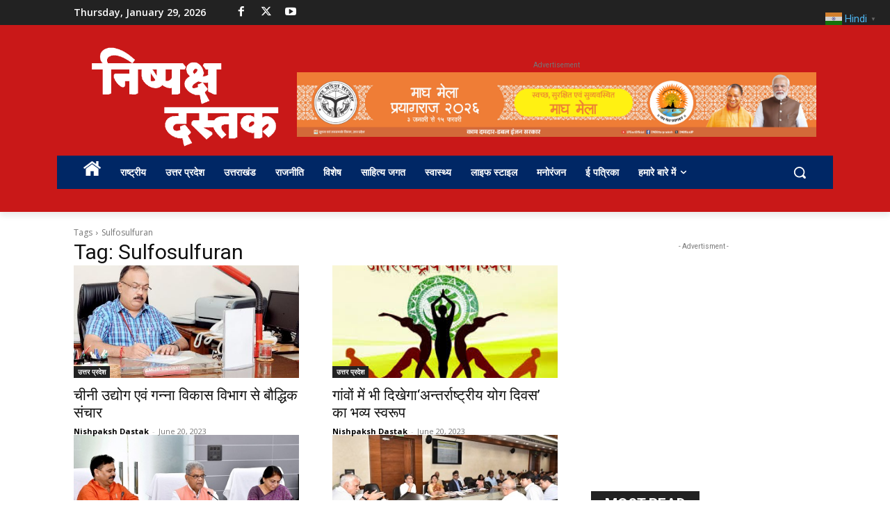

--- FILE ---
content_type: text/html; charset=utf-8
request_url: https://www.google.com/recaptcha/api2/aframe
body_size: 265
content:
<!DOCTYPE HTML><html><head><meta http-equiv="content-type" content="text/html; charset=UTF-8"></head><body><script nonce="RfHoc16E5Ya5UldguFspfQ">/** Anti-fraud and anti-abuse applications only. See google.com/recaptcha */ try{var clients={'sodar':'https://pagead2.googlesyndication.com/pagead/sodar?'};window.addEventListener("message",function(a){try{if(a.source===window.parent){var b=JSON.parse(a.data);var c=clients[b['id']];if(c){var d=document.createElement('img');d.src=c+b['params']+'&rc='+(localStorage.getItem("rc::a")?sessionStorage.getItem("rc::b"):"");window.document.body.appendChild(d);sessionStorage.setItem("rc::e",parseInt(sessionStorage.getItem("rc::e")||0)+1);localStorage.setItem("rc::h",'1769686777268');}}}catch(b){}});window.parent.postMessage("_grecaptcha_ready", "*");}catch(b){}</script></body></html>